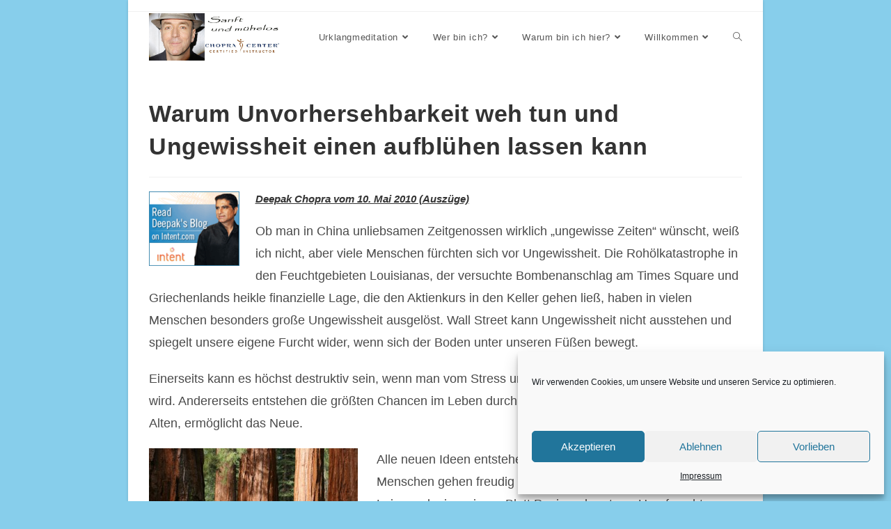

--- FILE ---
content_type: text/html; charset=UTF-8
request_url: https://www.wasmachtdichlebendig.eu/2010/05/28/deepak-chopra-warum-unvorhersehbarkeit-weh-tun-und-ungewissheit-einen-aufbluehen-lassen-kann/
body_size: 16126
content:
<!DOCTYPE html>
<html class="html" lang="de">
<head>
	<meta charset="UTF-8">
	<link rel="profile" href="https://gmpg.org/xfn/11">

	<title>Warum Unvorhersehbarkeit weh tun und Ungewissheit einen aufblühen lassen kann</title>
<meta name='robots' content='max-image-preview:large' />
<meta name="viewport" content="width=device-width, initial-scale=1"><link rel="alternate" type="application/rss+xml" title=" &raquo; Feed" href="https://www.wasmachtdichlebendig.eu/feed/" />
<link rel="alternate" title="oEmbed (JSON)" type="application/json+oembed" href="https://www.wasmachtdichlebendig.eu/wp-json/oembed/1.0/embed?url=https%3A%2F%2Fwww.wasmachtdichlebendig.eu%2F2010%2F05%2F28%2Fdeepak-chopra-warum-unvorhersehbarkeit-weh-tun-und-ungewissheit-einen-aufbluehen-lassen-kann%2F" />
<link rel="alternate" title="oEmbed (XML)" type="text/xml+oembed" href="https://www.wasmachtdichlebendig.eu/wp-json/oembed/1.0/embed?url=https%3A%2F%2Fwww.wasmachtdichlebendig.eu%2F2010%2F05%2F28%2Fdeepak-chopra-warum-unvorhersehbarkeit-weh-tun-und-ungewissheit-einen-aufbluehen-lassen-kann%2F&#038;format=xml" />
<style id='wp-img-auto-sizes-contain-inline-css'>
img:is([sizes=auto i],[sizes^="auto," i]){contain-intrinsic-size:3000px 1500px}
/*# sourceURL=wp-img-auto-sizes-contain-inline-css */
</style>
<style id='wp-emoji-styles-inline-css'>

	img.wp-smiley, img.emoji {
		display: inline !important;
		border: none !important;
		box-shadow: none !important;
		height: 1em !important;
		width: 1em !important;
		margin: 0 0.07em !important;
		vertical-align: -0.1em !important;
		background: none !important;
		padding: 0 !important;
	}
/*# sourceURL=wp-emoji-styles-inline-css */
</style>
<style id='wp-block-library-inline-css'>
:root{--wp-block-synced-color:#7a00df;--wp-block-synced-color--rgb:122,0,223;--wp-bound-block-color:var(--wp-block-synced-color);--wp-editor-canvas-background:#ddd;--wp-admin-theme-color:#007cba;--wp-admin-theme-color--rgb:0,124,186;--wp-admin-theme-color-darker-10:#006ba1;--wp-admin-theme-color-darker-10--rgb:0,107,160.5;--wp-admin-theme-color-darker-20:#005a87;--wp-admin-theme-color-darker-20--rgb:0,90,135;--wp-admin-border-width-focus:2px}@media (min-resolution:192dpi){:root{--wp-admin-border-width-focus:1.5px}}.wp-element-button{cursor:pointer}:root .has-very-light-gray-background-color{background-color:#eee}:root .has-very-dark-gray-background-color{background-color:#313131}:root .has-very-light-gray-color{color:#eee}:root .has-very-dark-gray-color{color:#313131}:root .has-vivid-green-cyan-to-vivid-cyan-blue-gradient-background{background:linear-gradient(135deg,#00d084,#0693e3)}:root .has-purple-crush-gradient-background{background:linear-gradient(135deg,#34e2e4,#4721fb 50%,#ab1dfe)}:root .has-hazy-dawn-gradient-background{background:linear-gradient(135deg,#faaca8,#dad0ec)}:root .has-subdued-olive-gradient-background{background:linear-gradient(135deg,#fafae1,#67a671)}:root .has-atomic-cream-gradient-background{background:linear-gradient(135deg,#fdd79a,#004a59)}:root .has-nightshade-gradient-background{background:linear-gradient(135deg,#330968,#31cdcf)}:root .has-midnight-gradient-background{background:linear-gradient(135deg,#020381,#2874fc)}:root{--wp--preset--font-size--normal:16px;--wp--preset--font-size--huge:42px}.has-regular-font-size{font-size:1em}.has-larger-font-size{font-size:2.625em}.has-normal-font-size{font-size:var(--wp--preset--font-size--normal)}.has-huge-font-size{font-size:var(--wp--preset--font-size--huge)}.has-text-align-center{text-align:center}.has-text-align-left{text-align:left}.has-text-align-right{text-align:right}.has-fit-text{white-space:nowrap!important}#end-resizable-editor-section{display:none}.aligncenter{clear:both}.items-justified-left{justify-content:flex-start}.items-justified-center{justify-content:center}.items-justified-right{justify-content:flex-end}.items-justified-space-between{justify-content:space-between}.screen-reader-text{border:0;clip-path:inset(50%);height:1px;margin:-1px;overflow:hidden;padding:0;position:absolute;width:1px;word-wrap:normal!important}.screen-reader-text:focus{background-color:#ddd;clip-path:none;color:#444;display:block;font-size:1em;height:auto;left:5px;line-height:normal;padding:15px 23px 14px;text-decoration:none;top:5px;width:auto;z-index:100000}html :where(.has-border-color){border-style:solid}html :where([style*=border-top-color]){border-top-style:solid}html :where([style*=border-right-color]){border-right-style:solid}html :where([style*=border-bottom-color]){border-bottom-style:solid}html :where([style*=border-left-color]){border-left-style:solid}html :where([style*=border-width]){border-style:solid}html :where([style*=border-top-width]){border-top-style:solid}html :where([style*=border-right-width]){border-right-style:solid}html :where([style*=border-bottom-width]){border-bottom-style:solid}html :where([style*=border-left-width]){border-left-style:solid}html :where(img[class*=wp-image-]){height:auto;max-width:100%}:where(figure){margin:0 0 1em}html :where(.is-position-sticky){--wp-admin--admin-bar--position-offset:var(--wp-admin--admin-bar--height,0px)}@media screen and (max-width:600px){html :where(.is-position-sticky){--wp-admin--admin-bar--position-offset:0px}}

/*# sourceURL=wp-block-library-inline-css */
</style><style id='global-styles-inline-css'>
:root{--wp--preset--aspect-ratio--square: 1;--wp--preset--aspect-ratio--4-3: 4/3;--wp--preset--aspect-ratio--3-4: 3/4;--wp--preset--aspect-ratio--3-2: 3/2;--wp--preset--aspect-ratio--2-3: 2/3;--wp--preset--aspect-ratio--16-9: 16/9;--wp--preset--aspect-ratio--9-16: 9/16;--wp--preset--color--black: #000000;--wp--preset--color--cyan-bluish-gray: #abb8c3;--wp--preset--color--white: #ffffff;--wp--preset--color--pale-pink: #f78da7;--wp--preset--color--vivid-red: #cf2e2e;--wp--preset--color--luminous-vivid-orange: #ff6900;--wp--preset--color--luminous-vivid-amber: #fcb900;--wp--preset--color--light-green-cyan: #7bdcb5;--wp--preset--color--vivid-green-cyan: #00d084;--wp--preset--color--pale-cyan-blue: #8ed1fc;--wp--preset--color--vivid-cyan-blue: #0693e3;--wp--preset--color--vivid-purple: #9b51e0;--wp--preset--gradient--vivid-cyan-blue-to-vivid-purple: linear-gradient(135deg,rgb(6,147,227) 0%,rgb(155,81,224) 100%);--wp--preset--gradient--light-green-cyan-to-vivid-green-cyan: linear-gradient(135deg,rgb(122,220,180) 0%,rgb(0,208,130) 100%);--wp--preset--gradient--luminous-vivid-amber-to-luminous-vivid-orange: linear-gradient(135deg,rgb(252,185,0) 0%,rgb(255,105,0) 100%);--wp--preset--gradient--luminous-vivid-orange-to-vivid-red: linear-gradient(135deg,rgb(255,105,0) 0%,rgb(207,46,46) 100%);--wp--preset--gradient--very-light-gray-to-cyan-bluish-gray: linear-gradient(135deg,rgb(238,238,238) 0%,rgb(169,184,195) 100%);--wp--preset--gradient--cool-to-warm-spectrum: linear-gradient(135deg,rgb(74,234,220) 0%,rgb(151,120,209) 20%,rgb(207,42,186) 40%,rgb(238,44,130) 60%,rgb(251,105,98) 80%,rgb(254,248,76) 100%);--wp--preset--gradient--blush-light-purple: linear-gradient(135deg,rgb(255,206,236) 0%,rgb(152,150,240) 100%);--wp--preset--gradient--blush-bordeaux: linear-gradient(135deg,rgb(254,205,165) 0%,rgb(254,45,45) 50%,rgb(107,0,62) 100%);--wp--preset--gradient--luminous-dusk: linear-gradient(135deg,rgb(255,203,112) 0%,rgb(199,81,192) 50%,rgb(65,88,208) 100%);--wp--preset--gradient--pale-ocean: linear-gradient(135deg,rgb(255,245,203) 0%,rgb(182,227,212) 50%,rgb(51,167,181) 100%);--wp--preset--gradient--electric-grass: linear-gradient(135deg,rgb(202,248,128) 0%,rgb(113,206,126) 100%);--wp--preset--gradient--midnight: linear-gradient(135deg,rgb(2,3,129) 0%,rgb(40,116,252) 100%);--wp--preset--font-size--small: 13px;--wp--preset--font-size--medium: 20px;--wp--preset--font-size--large: 36px;--wp--preset--font-size--x-large: 42px;--wp--preset--spacing--20: 0.44rem;--wp--preset--spacing--30: 0.67rem;--wp--preset--spacing--40: 1rem;--wp--preset--spacing--50: 1.5rem;--wp--preset--spacing--60: 2.25rem;--wp--preset--spacing--70: 3.38rem;--wp--preset--spacing--80: 5.06rem;--wp--preset--shadow--natural: 6px 6px 9px rgba(0, 0, 0, 0.2);--wp--preset--shadow--deep: 12px 12px 50px rgba(0, 0, 0, 0.4);--wp--preset--shadow--sharp: 6px 6px 0px rgba(0, 0, 0, 0.2);--wp--preset--shadow--outlined: 6px 6px 0px -3px rgb(255, 255, 255), 6px 6px rgb(0, 0, 0);--wp--preset--shadow--crisp: 6px 6px 0px rgb(0, 0, 0);}:where(.is-layout-flex){gap: 0.5em;}:where(.is-layout-grid){gap: 0.5em;}body .is-layout-flex{display: flex;}.is-layout-flex{flex-wrap: wrap;align-items: center;}.is-layout-flex > :is(*, div){margin: 0;}body .is-layout-grid{display: grid;}.is-layout-grid > :is(*, div){margin: 0;}:where(.wp-block-columns.is-layout-flex){gap: 2em;}:where(.wp-block-columns.is-layout-grid){gap: 2em;}:where(.wp-block-post-template.is-layout-flex){gap: 1.25em;}:where(.wp-block-post-template.is-layout-grid){gap: 1.25em;}.has-black-color{color: var(--wp--preset--color--black) !important;}.has-cyan-bluish-gray-color{color: var(--wp--preset--color--cyan-bluish-gray) !important;}.has-white-color{color: var(--wp--preset--color--white) !important;}.has-pale-pink-color{color: var(--wp--preset--color--pale-pink) !important;}.has-vivid-red-color{color: var(--wp--preset--color--vivid-red) !important;}.has-luminous-vivid-orange-color{color: var(--wp--preset--color--luminous-vivid-orange) !important;}.has-luminous-vivid-amber-color{color: var(--wp--preset--color--luminous-vivid-amber) !important;}.has-light-green-cyan-color{color: var(--wp--preset--color--light-green-cyan) !important;}.has-vivid-green-cyan-color{color: var(--wp--preset--color--vivid-green-cyan) !important;}.has-pale-cyan-blue-color{color: var(--wp--preset--color--pale-cyan-blue) !important;}.has-vivid-cyan-blue-color{color: var(--wp--preset--color--vivid-cyan-blue) !important;}.has-vivid-purple-color{color: var(--wp--preset--color--vivid-purple) !important;}.has-black-background-color{background-color: var(--wp--preset--color--black) !important;}.has-cyan-bluish-gray-background-color{background-color: var(--wp--preset--color--cyan-bluish-gray) !important;}.has-white-background-color{background-color: var(--wp--preset--color--white) !important;}.has-pale-pink-background-color{background-color: var(--wp--preset--color--pale-pink) !important;}.has-vivid-red-background-color{background-color: var(--wp--preset--color--vivid-red) !important;}.has-luminous-vivid-orange-background-color{background-color: var(--wp--preset--color--luminous-vivid-orange) !important;}.has-luminous-vivid-amber-background-color{background-color: var(--wp--preset--color--luminous-vivid-amber) !important;}.has-light-green-cyan-background-color{background-color: var(--wp--preset--color--light-green-cyan) !important;}.has-vivid-green-cyan-background-color{background-color: var(--wp--preset--color--vivid-green-cyan) !important;}.has-pale-cyan-blue-background-color{background-color: var(--wp--preset--color--pale-cyan-blue) !important;}.has-vivid-cyan-blue-background-color{background-color: var(--wp--preset--color--vivid-cyan-blue) !important;}.has-vivid-purple-background-color{background-color: var(--wp--preset--color--vivid-purple) !important;}.has-black-border-color{border-color: var(--wp--preset--color--black) !important;}.has-cyan-bluish-gray-border-color{border-color: var(--wp--preset--color--cyan-bluish-gray) !important;}.has-white-border-color{border-color: var(--wp--preset--color--white) !important;}.has-pale-pink-border-color{border-color: var(--wp--preset--color--pale-pink) !important;}.has-vivid-red-border-color{border-color: var(--wp--preset--color--vivid-red) !important;}.has-luminous-vivid-orange-border-color{border-color: var(--wp--preset--color--luminous-vivid-orange) !important;}.has-luminous-vivid-amber-border-color{border-color: var(--wp--preset--color--luminous-vivid-amber) !important;}.has-light-green-cyan-border-color{border-color: var(--wp--preset--color--light-green-cyan) !important;}.has-vivid-green-cyan-border-color{border-color: var(--wp--preset--color--vivid-green-cyan) !important;}.has-pale-cyan-blue-border-color{border-color: var(--wp--preset--color--pale-cyan-blue) !important;}.has-vivid-cyan-blue-border-color{border-color: var(--wp--preset--color--vivid-cyan-blue) !important;}.has-vivid-purple-border-color{border-color: var(--wp--preset--color--vivid-purple) !important;}.has-vivid-cyan-blue-to-vivid-purple-gradient-background{background: var(--wp--preset--gradient--vivid-cyan-blue-to-vivid-purple) !important;}.has-light-green-cyan-to-vivid-green-cyan-gradient-background{background: var(--wp--preset--gradient--light-green-cyan-to-vivid-green-cyan) !important;}.has-luminous-vivid-amber-to-luminous-vivid-orange-gradient-background{background: var(--wp--preset--gradient--luminous-vivid-amber-to-luminous-vivid-orange) !important;}.has-luminous-vivid-orange-to-vivid-red-gradient-background{background: var(--wp--preset--gradient--luminous-vivid-orange-to-vivid-red) !important;}.has-very-light-gray-to-cyan-bluish-gray-gradient-background{background: var(--wp--preset--gradient--very-light-gray-to-cyan-bluish-gray) !important;}.has-cool-to-warm-spectrum-gradient-background{background: var(--wp--preset--gradient--cool-to-warm-spectrum) !important;}.has-blush-light-purple-gradient-background{background: var(--wp--preset--gradient--blush-light-purple) !important;}.has-blush-bordeaux-gradient-background{background: var(--wp--preset--gradient--blush-bordeaux) !important;}.has-luminous-dusk-gradient-background{background: var(--wp--preset--gradient--luminous-dusk) !important;}.has-pale-ocean-gradient-background{background: var(--wp--preset--gradient--pale-ocean) !important;}.has-electric-grass-gradient-background{background: var(--wp--preset--gradient--electric-grass) !important;}.has-midnight-gradient-background{background: var(--wp--preset--gradient--midnight) !important;}.has-small-font-size{font-size: var(--wp--preset--font-size--small) !important;}.has-medium-font-size{font-size: var(--wp--preset--font-size--medium) !important;}.has-large-font-size{font-size: var(--wp--preset--font-size--large) !important;}.has-x-large-font-size{font-size: var(--wp--preset--font-size--x-large) !important;}
/*# sourceURL=global-styles-inline-css */
</style>

<style id='classic-theme-styles-inline-css'>
/*! This file is auto-generated */
.wp-block-button__link{color:#fff;background-color:#32373c;border-radius:9999px;box-shadow:none;text-decoration:none;padding:calc(.667em + 2px) calc(1.333em + 2px);font-size:1.125em}.wp-block-file__button{background:#32373c;color:#fff;text-decoration:none}
/*# sourceURL=/wp-includes/css/classic-themes.min.css */
</style>
<link rel='stylesheet' id='cmplz-general-css' href='https://www.wasmachtdichlebendig.eu/wp-content/plugins/complianz-gdpr/assets/css/cookieblocker.min.css?ver=6.5.5' media='all' />
<link rel='stylesheet' id='font-awesome-css' href='https://www.wasmachtdichlebendig.eu/wp-content/themes/oceanwp/assets/fonts/fontawesome/css/all.min.css?ver=5.15.1' media='all' />
<link rel='stylesheet' id='simple-line-icons-css' href='https://www.wasmachtdichlebendig.eu/wp-content/themes/oceanwp/assets/css/third/simple-line-icons.min.css?ver=2.4.0' media='all' />
<link rel='stylesheet' id='oceanwp-style-css' href='https://www.wasmachtdichlebendig.eu/wp-content/themes/oceanwp/assets/css/style.min.css?ver=3.3.3' media='all' />
<link rel='stylesheet' id='oe-widgets-style-css' href='https://www.wasmachtdichlebendig.eu/wp-content/plugins/ocean-extra/assets/css/widgets.css?ver=6e0728ebb67d668afa587a54f804e703' media='all' />
<script async src="https://www.wasmachtdichlebendig.eu/wp-content/plugins/burst-statistics/helpers/timeme/timeme.min.js?ver=1.5.0.2" id="burst-timeme-js"></script>
<script id="burst-js-extra">
var burst = {"url":"https://www.wasmachtdichlebendig.eu/wp-json/","page_id":"2811","cookie_retention_days":"30","beacon_url":"https://www.wasmachtdichlebendig.eu/burst-statistics-endpoint.php","options":{"beacon_enabled":1,"enable_cookieless_tracking":0,"enable_turbo_mode":0,"do_not_track":0},"goals":[],"goals_script_url":"https://www.wasmachtdichlebendig.eu/wp-content/plugins/burst-statistics//assets/js/build/burst-goals.js"};
//# sourceURL=burst-js-extra
</script>
<script async src="https://www.wasmachtdichlebendig.eu/wp-content/plugins/burst-statistics/assets/js/build/burst.min.js?ver=1.5.0.2" id="burst-js"></script>
<script src="https://www.wasmachtdichlebendig.eu/wp-includes/js/jquery/jquery.min.js?ver=3.7.1" id="jquery-core-js"></script>
<script src="https://www.wasmachtdichlebendig.eu/wp-includes/js/jquery/jquery-migrate.min.js?ver=3.4.1" id="jquery-migrate-js"></script>
<link rel="https://api.w.org/" href="https://www.wasmachtdichlebendig.eu/wp-json/" /><link rel="alternate" title="JSON" type="application/json" href="https://www.wasmachtdichlebendig.eu/wp-json/wp/v2/posts/2811" /><link rel="EditURI" type="application/rsd+xml" title="RSD" href="https://www.wasmachtdichlebendig.eu/xmlrpc.php?rsd" />
<link rel="canonical" href="https://www.wasmachtdichlebendig.eu/2010/05/28/deepak-chopra-warum-unvorhersehbarkeit-weh-tun-und-ungewissheit-einen-aufbluehen-lassen-kann/" />
<style>.cmplz-hidden{display:none!important;}</style><link rel="icon" href="https://www.wasmachtdichlebendig.eu/wp-content/uploads/2022/01/cropped-noun-jester-hat-1501931-12B0FB-1-32x32.png" sizes="32x32" />
<link rel="icon" href="https://www.wasmachtdichlebendig.eu/wp-content/uploads/2022/01/cropped-noun-jester-hat-1501931-12B0FB-1-192x192.png" sizes="192x192" />
<link rel="apple-touch-icon" href="https://www.wasmachtdichlebendig.eu/wp-content/uploads/2022/01/cropped-noun-jester-hat-1501931-12B0FB-1-180x180.png" />
<meta name="msapplication-TileImage" content="https://www.wasmachtdichlebendig.eu/wp-content/uploads/2022/01/cropped-noun-jester-hat-1501931-12B0FB-1-270x270.png" />
<!-- OceanWP CSS -->
<style type="text/css">
/* General CSS */a:hover,a.light:hover,.theme-heading .text::before,.theme-heading .text::after,#top-bar-content >a:hover,#top-bar-social li.oceanwp-email a:hover,#site-navigation-wrap .dropdown-menu >li >a:hover,#site-header.medium-header #medium-searchform button:hover,.oceanwp-mobile-menu-icon a:hover,.blog-entry.post .blog-entry-header .entry-title a:hover,.blog-entry.post .blog-entry-readmore a:hover,.blog-entry.thumbnail-entry .blog-entry-category a,ul.meta li a:hover,.dropcap,.single nav.post-navigation .nav-links .title,body .related-post-title a:hover,body #wp-calendar caption,body .contact-info-widget.default i,body .contact-info-widget.big-icons i,body .custom-links-widget .oceanwp-custom-links li a:hover,body .custom-links-widget .oceanwp-custom-links li a:hover:before,body .posts-thumbnails-widget li a:hover,body .social-widget li.oceanwp-email a:hover,.comment-author .comment-meta .comment-reply-link,#respond #cancel-comment-reply-link:hover,#footer-widgets .footer-box a:hover,#footer-bottom a:hover,#footer-bottom #footer-bottom-menu a:hover,.sidr a:hover,.sidr-class-dropdown-toggle:hover,.sidr-class-menu-item-has-children.active >a,.sidr-class-menu-item-has-children.active >a >.sidr-class-dropdown-toggle,input[type=checkbox]:checked:before{color:}.single nav.post-navigation .nav-links .title .owp-icon use,.blog-entry.post .blog-entry-readmore a:hover .owp-icon use,body .contact-info-widget.default .owp-icon use,body .contact-info-widget.big-icons .owp-icon use{stroke:}input[type="button"],input[type="reset"],input[type="submit"],button[type="submit"],.button,#site-navigation-wrap .dropdown-menu >li.btn >a >span,.thumbnail:hover i,.post-quote-content,.omw-modal .omw-close-modal,body .contact-info-widget.big-icons li:hover i,body div.wpforms-container-full .wpforms-form input[type=submit],body div.wpforms-container-full .wpforms-form button[type=submit],body div.wpforms-container-full .wpforms-form .wpforms-page-button{background-color:}.thumbnail:hover .link-post-svg-icon{background-color:}body .contact-info-widget.big-icons li:hover .owp-icon{background-color:}.widget-title{border-color:}blockquote{border-color:}#searchform-dropdown{border-color:}.dropdown-menu .sub-menu{border-color:}.blog-entry.large-entry .blog-entry-readmore a:hover{border-color:}.oceanwp-newsletter-form-wrap input[type="email"]:focus{border-color:}.social-widget li.oceanwp-email a:hover{border-color:}#respond #cancel-comment-reply-link:hover{border-color:}body .contact-info-widget.big-icons li:hover i{border-color:}#footer-widgets .oceanwp-newsletter-form-wrap input[type="email"]:focus{border-color:}input[type="button"]:hover,input[type="reset"]:hover,input[type="submit"]:hover,button[type="submit"]:hover,input[type="button"]:focus,input[type="reset"]:focus,input[type="submit"]:focus,button[type="submit"]:focus,.button:hover,.button:focus,#site-navigation-wrap .dropdown-menu >li.btn >a:hover >span,.post-quote-author,.omw-modal .omw-close-modal:hover,body div.wpforms-container-full .wpforms-form input[type=submit]:hover,body div.wpforms-container-full .wpforms-form button[type=submit]:hover,body div.wpforms-container-full .wpforms-form .wpforms-page-button:hover{background-color:}table th,table td,hr,.content-area,body.content-left-sidebar #content-wrap .content-area,.content-left-sidebar .content-area,#top-bar-wrap,#site-header,#site-header.top-header #search-toggle,.dropdown-menu ul li,.centered-minimal-page-header,.blog-entry.post,.blog-entry.grid-entry .blog-entry-inner,.blog-entry.thumbnail-entry .blog-entry-bottom,.single-post .entry-title,.single .entry-share-wrap .entry-share,.single .entry-share,.single .entry-share ul li a,.single nav.post-navigation,.single nav.post-navigation .nav-links .nav-previous,#author-bio,#author-bio .author-bio-avatar,#author-bio .author-bio-social li a,#related-posts,#comments,.comment-body,#respond #cancel-comment-reply-link,#blog-entries .type-page,.page-numbers a,.page-numbers span:not(.elementor-screen-only),.page-links span,body #wp-calendar caption,body #wp-calendar th,body #wp-calendar tbody,body .contact-info-widget.default i,body .contact-info-widget.big-icons i,body .posts-thumbnails-widget li,body .tagcloud a{border-color:}body .contact-info-widget.big-icons .owp-icon,body .contact-info-widget.default .owp-icon{border-color:}.boxed-layout #wrap,.boxed-layout .parallax-footer,.boxed-layout .owp-floating-bar{width:912px}.boxed-layout{background-color:#87ceeb}.container{width:754px}/* Blog CSS */@media only screen and (min-width:960px){body.blog.content-both-sidebars .content-area,body.archive.content-both-sidebars .content-area{width:25%}body.blog.content-both-sidebars.scs-style .widget-area.sidebar-secondary,body.blog.content-both-sidebars.ssc-style .widget-area,body.archive.content-both-sidebars.scs-style .widget-area.sidebar-secondary,body.archive.content-both-sidebars.ssc-style .widget-area{left:-25%}}@media only screen and (min-width:960px){body.blog.content-both-sidebars .widget-area,body.archive.content-both-sidebars .widget-area{width:25%}body.blog.content-both-sidebars.scs-style .content-area,body.archive.content-both-sidebars.scs-style .content-area{left:25%}body.blog.content-both-sidebars.ssc-style .content-area,body.archive.content-both-sidebars.ssc-style .content-area{left:50%}}/* Header CSS */#site-logo #site-logo-inner,.oceanwp-social-menu .social-menu-inner,#site-header.full_screen-header .menu-bar-inner,.after-header-content .after-header-content-inner{height:73px}#site-navigation-wrap .dropdown-menu >li >a,.oceanwp-mobile-menu-icon a,.mobile-menu-close,.after-header-content-inner >a{line-height:73px}#site-header.has-header-media .overlay-header-media{background-color:rgba(0,0,0,0.5)}#site-logo #site-logo-inner a img,#site-header.center-header #site-navigation-wrap .middle-site-logo a img{max-width:190px}#site-header #site-logo #site-logo-inner a img,#site-header.center-header #site-navigation-wrap .middle-site-logo a img{max-height:200px}/* Footer Widgets CSS */#footer-widgets{background-color:#87ceeb}#footer-widgets li,#footer-widgets #wp-calendar caption,#footer-widgets #wp-calendar th,#footer-widgets #wp-calendar tbody,#footer-widgets .contact-info-widget i,#footer-widgets .oceanwp-newsletter-form-wrap input[type="email"],#footer-widgets .posts-thumbnails-widget li,#footer-widgets .social-widget li a{border-color:#78ceeb}#footer-widgets .contact-info-widget .owp-icon{border-color:#78ceeb}/* Footer Bottom CSS */#footer-bottom{background-color:#87ceeb}/* Typography CSS */body{font-size:18px}h1{font-size:25px}
</style></head>

<body data-rsssl=1 data-cmplz=1 class="wp-singular post-template-default single single-post postid-2811 single-format-standard wp-custom-logo wp-embed-responsive wp-theme-oceanwp oceanwp-theme dropdown-mobile boxed-layout wrap-boxshadow no-header-border default-breakpoint has-sidebar content-both-sidebars scs-style post-in-category-deepak-chopra post-in-category-freiheit post-in-category-loslassen post-in-category-verwirklichung has-topbar page-header-disabled has-breadcrumbs has-blog-grid" itemscope="itemscope" itemtype="https://schema.org/Article">

	
	
	<div id="outer-wrap" class="site clr">

		<a class="skip-link screen-reader-text" href="#main">Zum Inhalt springen</a>

		
		<div id="wrap" class="clr">

			

<div id="top-bar-wrap" class="clr">

	<div id="top-bar" class="clr container has-no-content">

		
		<div id="top-bar-inner" class="clr">

			

		</div><!-- #top-bar-inner -->

		
	</div><!-- #top-bar -->

</div><!-- #top-bar-wrap -->


			
<header id="site-header" class="minimal-header clr" data-height="73" itemscope="itemscope" itemtype="https://schema.org/WPHeader" role="banner">

	
					
			<div id="site-header-inner" class="clr container">

				
				

<div id="site-logo" class="clr" itemscope itemtype="https://schema.org/Brand" >

	
	<div id="site-logo-inner" class="clr">

		<a href="https://www.wasmachtdichlebendig.eu/" class="custom-logo-link" rel="home"><img width="700" height="250" src="https://www.wasmachtdichlebendig.eu/wp-content/uploads/2022/01/ocean-wp-sanft-chopra-certi.jpg" class="custom-logo" alt="" decoding="async" fetchpriority="high" srcset="https://www.wasmachtdichlebendig.eu/wp-content/uploads/2022/01/ocean-wp-sanft-chopra-certi.jpg 700w, https://www.wasmachtdichlebendig.eu/wp-content/uploads/2022/01/ocean-wp-sanft-chopra-certi-300x107.jpg 300w" sizes="(max-width: 700px) 100vw, 700px" /></a>
	</div><!-- #site-logo-inner -->

	
	
</div><!-- #site-logo -->

			<div id="site-navigation-wrap" class="clr">
			
			
			
			<nav id="site-navigation" class="navigation main-navigation clr" itemscope="itemscope" itemtype="https://schema.org/SiteNavigationElement" role="navigation" >

				<ul id="menu-haupt" class="main-menu dropdown-menu sf-menu"><li id="menu-item-9695" class="menu-item menu-item-type-post_type menu-item-object-page menu-item-home menu-item-has-children dropdown menu-item-9695"><a href="https://www.wasmachtdichlebendig.eu/" class="menu-link"><span class="text-wrap">Urklangmeditation<i class="nav-arrow fa fa-angle-down" aria-hidden="true" role="img"></i></span></a>
<ul class="sub-menu">
	<li id="menu-item-9548" class="menu-item menu-item-type-post_type menu-item-object-page menu-item-has-children dropdown menu-item-9548"><a href="https://www.wasmachtdichlebendig.eu/einfuehrung/deepak-chopra/" class="menu-link"><span class="text-wrap">Deepak Chopra<i class="nav-arrow fa fa-angle-right" aria-hidden="true" role="img"></i></span></a>
	<ul class="sub-menu">
		<li id="menu-item-9549" class="menu-item menu-item-type-post_type menu-item-object-page menu-item-9549"><a href="https://www.wasmachtdichlebendig.eu/einfuehrung/deepak-zur-meditation/" class="menu-link"><span class="text-wrap">Deepak über Urklangmeditation</span></a></li>	</ul>
</li>	<li id="menu-item-9550" class="menu-item menu-item-type-post_type menu-item-object-page menu-item-9550"><a href="https://www.wasmachtdichlebendig.eu/einfuehrung/kursformat/" class="menu-link"><span class="text-wrap">Kursformat</span></a></li>	<li id="menu-item-9677" class="menu-item menu-item-type-post_type menu-item-object-page menu-item-9677"><a href="https://www.wasmachtdichlebendig.eu/einfuehrung/feedback/" class="menu-link"><span class="text-wrap">Klientenfeedback</span></a></li>	<li id="menu-item-9705" class="menu-item menu-item-type-post_type menu-item-object-post menu-item-9705"><a href="https://www.wasmachtdichlebendig.eu/2017/05/08/angst-kummer-und-zorn-mit-bija-mantren-ausgleichen/" class="menu-link"><span class="text-wrap">Angst, Kummer und Zorn mit Bija Mantren ausgleichen (Video)</span></a></li>	<li id="menu-item-9702" class="menu-item menu-item-type-post_type menu-item-object-page menu-item-has-children dropdown menu-item-9702"><a href="https://www.wasmachtdichlebendig.eu/einfuehrung/mantra/" class="menu-link"><span class="text-wrap">Mantra<i class="nav-arrow fa fa-angle-right" aria-hidden="true" role="img"></i></span></a>
	<ul class="sub-menu">
		<li id="menu-item-9512" class="menu-item menu-item-type-post_type menu-item-object-page menu-item-9512"><a href="https://www.wasmachtdichlebendig.eu/einfuehrung/mantra/temperament/" class="menu-link"><span class="text-wrap">Temperament</span></a></li>		<li id="menu-item-9704" class="menu-item menu-item-type-post_type menu-item-object-page menu-item-has-children dropdown menu-item-9704"><a href="https://www.wasmachtdichlebendig.eu/einfuehrung/mantrarezitation/" class="menu-link"><span class="text-wrap">Mantrarezitation<i class="nav-arrow fa fa-angle-right" aria-hidden="true" role="img"></i></span></a>
		<ul class="sub-menu">
			<li id="menu-item-9706" class="menu-item menu-item-type-post_type menu-item-object-post menu-item-9706"><a href="https://www.wasmachtdichlebendig.eu/2018/01/29/gayatri/" class="menu-link"><span class="text-wrap">Gayatri</span></a></li>		</ul>
</li>		<li id="menu-item-9703" class="menu-item menu-item-type-post_type menu-item-object-page menu-item-9703"><a href="https://www.wasmachtdichlebendig.eu/einfuehrung/mantra/laute/" class="menu-link"><span class="text-wrap">Laute</span></a></li>	</ul>
</li></ul>
</li><li id="menu-item-9482" class="menu-item menu-item-type-post_type menu-item-object-page menu-item-has-children dropdown menu-item-9482"><a href="https://www.wasmachtdichlebendig.eu/selbstfindung-2/" class="menu-link"><span class="text-wrap">Wer bin ich?<i class="nav-arrow fa fa-angle-down" aria-hidden="true" role="img"></i></span></a>
<ul class="sub-menu">
	<li id="menu-item-9491" class="menu-item menu-item-type-post_type menu-item-object-page menu-item-9491"><a href="https://www.wasmachtdichlebendig.eu/selbstfindung-2/mbti/" class="menu-link"><span class="text-wrap">Myers-Briggs Typ</span></a></li>	<li id="menu-item-9530" class="menu-item menu-item-type-post_type menu-item-object-page menu-item-has-children dropdown menu-item-9530"><a href="https://www.wasmachtdichlebendig.eu/selbstfindung-2/archetyp/" class="menu-link"><span class="text-wrap">Archetyp<i class="nav-arrow fa fa-angle-right" aria-hidden="true" role="img"></i></span></a>
	<ul class="sub-menu">
		<li id="menu-item-9533" class="menu-item menu-item-type-post_type menu-item-object-page menu-item-9533"><a href="https://www.wasmachtdichlebendig.eu/selbstfindung-2/archetyp/uberlebensarchetypen-kind-opfer-prostituierte-saboteur/" class="menu-link"><span class="text-wrap">Überlebensarchetypen: Kind, Opfer, Prostituierte, Saboteur</span></a></li>		<li id="menu-item-9532" class="menu-item menu-item-type-post_type menu-item-object-page menu-item-9532"><a href="https://www.wasmachtdichlebendig.eu/selbstfindung-2/archetyp/schattenmuster/" class="menu-link"><span class="text-wrap">Schattenmuster</span></a></li>		<li id="menu-item-9531" class="menu-item menu-item-type-post_type menu-item-object-page menu-item-9531"><a href="https://www.wasmachtdichlebendig.eu/selbstfindung-2/archetyp/seelenbild/" class="menu-link"><span class="text-wrap">Seelenbild</span></a></li>		<li id="menu-item-9534" class="menu-item menu-item-type-post_type menu-item-object-page menu-item-9534"><a href="https://www.wasmachtdichlebendig.eu/selbstfindung-2/archetyp/ewiges-maedchen-oder-gepanzerte-amazone/" class="menu-link"><span class="text-wrap">Ewiges Mädchen oder gepanzerte Amazone?</span></a></li>		<li id="menu-item-9535" class="menu-item menu-item-type-post_type menu-item-object-page menu-item-9535"><a href="https://www.wasmachtdichlebendig.eu/selbstfindung-2/archetyp/archetypen-indiens/" class="menu-link"><span class="text-wrap">Archetypen Indiens</span></a></li>		<li id="menu-item-9536" class="menu-item menu-item-type-post_type menu-item-object-page menu-item-9536"><a href="https://www.wasmachtdichlebendig.eu/selbstfindung-2/archetyp/mach-dein-eigenes-tarot/" class="menu-link"><span class="text-wrap">Mach Dein eigenes Tarot</span></a></li>		<li id="menu-item-9537" class="menu-item menu-item-type-post_type menu-item-object-page menu-item-9537"><a href="https://www.wasmachtdichlebendig.eu/selbstfindung-2/archetyp/narr/" class="menu-link"><span class="text-wrap">Narr</span></a></li>	</ul>
</li>	<li id="menu-item-9490" class="menu-item menu-item-type-post_type menu-item-object-page menu-item-9490"><a href="https://www.wasmachtdichlebendig.eu/selbstfindung-2/koerpertyp/" class="menu-link"><span class="text-wrap">Körpertyp</span></a></li>	<li id="menu-item-9516" class="menu-item menu-item-type-post_type menu-item-object-page menu-item-9516"><a href="https://www.wasmachtdichlebendig.eu/selbstfindung/lebensphasen/" class="menu-link"><span class="text-wrap">Entwicklungsstufen?</span></a></li>	<li id="menu-item-9489" class="menu-item menu-item-type-post_type menu-item-object-page menu-item-9489"><a href="https://www.wasmachtdichlebendig.eu/selbstfindung-2/familie/" class="menu-link"><span class="text-wrap">Familie</span></a></li>	<li id="menu-item-9519" class="menu-item menu-item-type-post_type menu-item-object-page menu-item-9519"><a href="https://www.wasmachtdichlebendig.eu/selbstfindung/werte/" class="menu-link"><span class="text-wrap">Werte</span></a></li>	<li id="menu-item-9520" class="menu-item menu-item-type-post_type menu-item-object-page menu-item-9520"><a href="https://www.wasmachtdichlebendig.eu/selbstfindung/kultur/" class="menu-link"><span class="text-wrap">Kultur</span></a></li></ul>
</li><li id="menu-item-9647" class="menu-item menu-item-type-post_type menu-item-object-page menu-item-has-children dropdown menu-item-9647"><a href="https://www.wasmachtdichlebendig.eu/selbstfindung/" class="menu-link"><span class="text-wrap">Warum bin ich hier?<i class="nav-arrow fa fa-angle-down" aria-hidden="true" role="img"></i></span></a>
<ul class="sub-menu">
	<li id="menu-item-9515" class="menu-item menu-item-type-post_type menu-item-object-page menu-item-9515"><a href="https://www.wasmachtdichlebendig.eu/selbstfindung/bestimmung/" class="menu-link"><span class="text-wrap">Bestimmung</span></a></li>	<li id="menu-item-9514" class="menu-item menu-item-type-post_type menu-item-object-page menu-item-9514"><a href="https://www.wasmachtdichlebendig.eu/selbstfindung/staerken/" class="menu-link"><span class="text-wrap">Stärken</span></a></li>	<li id="menu-item-9508" class="menu-item menu-item-type-post_type menu-item-object-page menu-item-has-children dropdown menu-item-9508"><a href="https://www.wasmachtdichlebendig.eu/strong/" class="menu-link"><span class="text-wrap">Passende Berufe<i class="nav-arrow fa fa-angle-right" aria-hidden="true" role="img"></i></span></a>
	<ul class="sub-menu">
		<li id="menu-item-9509" class="menu-item menu-item-type-post_type menu-item-object-page menu-item-9509"><a href="https://www.wasmachtdichlebendig.eu/strong/reifenwechsel/" class="menu-link"><span class="text-wrap">Reifenwechsel</span></a></li>		<li id="menu-item-9511" class="menu-item menu-item-type-post_type menu-item-object-page menu-item-9511"><a href="https://www.wasmachtdichlebendig.eu/strong/lieblingsausflug/" class="menu-link"><span class="text-wrap">Lieblingsausflug</span></a></li>		<li id="menu-item-9510" class="menu-item menu-item-type-post_type menu-item-object-page menu-item-9510"><a href="https://www.wasmachtdichlebendig.eu/strong/interessen/" class="menu-link"><span class="text-wrap">Interessen</span></a></li>		<li id="menu-item-9521" class="menu-item menu-item-type-post_type menu-item-object-page menu-item-9521"><a href="https://www.wasmachtdichlebendig.eu/selbstfindung/berufliche-zufriedenheit-ein-fragebogen/" class="menu-link"><span class="text-wrap">Berufliche Zufriedenheit – Ein Fragebogen</span></a></li>	</ul>
</li>	<li id="menu-item-9648" class="menu-item menu-item-type-post_type menu-item-object-page menu-item-has-children dropdown menu-item-9648"><a href="https://www.wasmachtdichlebendig.eu/rishis/" class="menu-link"><span class="text-wrap">Dharma<i class="nav-arrow fa fa-angle-right" aria-hidden="true" role="img"></i></span></a>
	<ul class="sub-menu">
		<li id="menu-item-9494" class="menu-item menu-item-type-post_type menu-item-object-page menu-item-9494"><a href="https://www.wasmachtdichlebendig.eu/rishis/yogas/" class="menu-link"><span class="text-wrap">Yogas</span></a></li>		<li id="menu-item-9495" class="menu-item menu-item-type-post_type menu-item-object-page menu-item-9495"><a href="https://www.wasmachtdichlebendig.eu/rishis/kaste/" class="menu-link"><span class="text-wrap">Kaste</span></a></li>		<li id="menu-item-9496" class="menu-item menu-item-type-post_type menu-item-object-page menu-item-9496"><a href="https://www.wasmachtdichlebendig.eu/rishis/was-sind-deine-wege-bedeutung-von-yoga/" class="menu-link"><span class="text-wrap">Yogawege</span></a></li>		<li id="menu-item-9497" class="menu-item menu-item-type-post_type menu-item-object-page menu-item-9497"><a href="https://www.wasmachtdichlebendig.eu/rishis/ashram/" class="menu-link"><span class="text-wrap">Ashram</span></a></li>		<li id="menu-item-9493" class="menu-item menu-item-type-post_type menu-item-object-page menu-item-9493"><a href="https://www.wasmachtdichlebendig.eu/rishis/die-6-vedischen-philosophien/" class="menu-link"><span class="text-wrap">Die 6 Vedischen Philosophien</span></a></li>	</ul>
</li>	<li id="menu-item-9517" class="menu-item menu-item-type-post_type menu-item-object-page menu-item-has-children dropdown menu-item-9517"><a href="https://www.wasmachtdichlebendig.eu/selbstfindung/partnerschaftsharmonie-in-der-vedischen-astrologie/" class="menu-link"><span class="text-wrap">Partnerschaft<i class="nav-arrow fa fa-angle-right" aria-hidden="true" role="img"></i></span></a>
	<ul class="sub-menu">
		<li id="menu-item-9518" class="menu-item menu-item-type-post_type menu-item-object-page menu-item-9518"><a href="https://www.wasmachtdichlebendig.eu/selbstfindung/partnerschaftsharmonie-in-der-vedischen-astrologie/beziehungsbereitschaft/" class="menu-link"><span class="text-wrap">Beziehungsbereitschaft</span></a></li>	</ul>
</li></ul>
</li><li id="menu-item-9675" class="menu-item menu-item-type-post_type menu-item-object-page menu-item-has-children dropdown menu-item-9675"><a href="https://www.wasmachtdichlebendig.eu/kontakt/" class="menu-link"><span class="text-wrap">Willkommen<i class="nav-arrow fa fa-angle-down" aria-hidden="true" role="img"></i></span></a>
<ul class="sub-menu">
	<li id="menu-item-9503" class="menu-item menu-item-type-post_type menu-item-object-page menu-item-privacy-policy menu-item-9503"><a href="https://www.wasmachtdichlebendig.eu/impressum/" class="menu-link"><span class="text-wrap">Impressum</span></a></li>	<li id="menu-item-9502" class="menu-item menu-item-type-post_type menu-item-object-page menu-item-9502"><a href="https://www.wasmachtdichlebendig.eu/datenschutz/" class="menu-link"><span class="text-wrap">Datenschutz</span></a></li></ul>
</li><li class="search-toggle-li" ><a href="javascript:void(0)" class="site-search-toggle search-dropdown-toggle" aria-label="Search website"><i class=" icon-magnifier" aria-hidden="true" role="img"></i></a></li></ul>
<div id="searchform-dropdown" class="header-searchform-wrap clr" >
	
<form role="search" method="get" class="searchform" action="https://www.wasmachtdichlebendig.eu/">
	<label for="ocean-search-form-1">
		<span class="screen-reader-text">Search this website</span>
		<input type="search" id="ocean-search-form-1" class="field" autocomplete="off" placeholder="Suche" name="s">
			</label>
	</form>
</div><!-- #searchform-dropdown -->

			</nav><!-- #site-navigation -->

			
			
					</div><!-- #site-navigation-wrap -->
			
		
	
				
	
	<div class="oceanwp-mobile-menu-icon clr mobile-right">

		
		
		
		<a href="#" class="mobile-menu"  aria-label="Mobiles Menü">
							<i class="fa fa-bars" aria-hidden="true"></i>
								<span class="oceanwp-text">Menü</span>
				<span class="oceanwp-close-text">Schließen</span>
						</a>

		
		
		
	</div><!-- #oceanwp-mobile-menu-navbar -->

	

			</div><!-- #site-header-inner -->

			
<div id="mobile-dropdown" class="clr" >

	<nav class="clr" itemscope="itemscope" itemtype="https://schema.org/SiteNavigationElement">

		
	<div id="mobile-nav" class="navigation clr">

		<ul id="menu-haupt-1" class="menu"><li class="menu-item menu-item-type-post_type menu-item-object-page menu-item-home menu-item-has-children menu-item-9695"><a href="https://www.wasmachtdichlebendig.eu/">Urklangmeditation</a>
<ul class="sub-menu">
	<li class="menu-item menu-item-type-post_type menu-item-object-page menu-item-has-children menu-item-9548"><a href="https://www.wasmachtdichlebendig.eu/einfuehrung/deepak-chopra/">Deepak Chopra</a>
	<ul class="sub-menu">
		<li class="menu-item menu-item-type-post_type menu-item-object-page menu-item-9549"><a href="https://www.wasmachtdichlebendig.eu/einfuehrung/deepak-zur-meditation/">Deepak über Urklangmeditation</a></li>
	</ul>
</li>
	<li class="menu-item menu-item-type-post_type menu-item-object-page menu-item-9550"><a href="https://www.wasmachtdichlebendig.eu/einfuehrung/kursformat/">Kursformat</a></li>
	<li class="menu-item menu-item-type-post_type menu-item-object-page menu-item-9677"><a href="https://www.wasmachtdichlebendig.eu/einfuehrung/feedback/">Klientenfeedback</a></li>
	<li class="menu-item menu-item-type-post_type menu-item-object-post menu-item-9705"><a href="https://www.wasmachtdichlebendig.eu/2017/05/08/angst-kummer-und-zorn-mit-bija-mantren-ausgleichen/">Angst, Kummer und Zorn mit Bija Mantren ausgleichen (Video)</a></li>
	<li class="menu-item menu-item-type-post_type menu-item-object-page menu-item-has-children menu-item-9702"><a href="https://www.wasmachtdichlebendig.eu/einfuehrung/mantra/">Mantra</a>
	<ul class="sub-menu">
		<li class="menu-item menu-item-type-post_type menu-item-object-page menu-item-9512"><a href="https://www.wasmachtdichlebendig.eu/einfuehrung/mantra/temperament/">Temperament</a></li>
		<li class="menu-item menu-item-type-post_type menu-item-object-page menu-item-has-children menu-item-9704"><a href="https://www.wasmachtdichlebendig.eu/einfuehrung/mantrarezitation/">Mantrarezitation</a>
		<ul class="sub-menu">
			<li class="menu-item menu-item-type-post_type menu-item-object-post menu-item-9706"><a href="https://www.wasmachtdichlebendig.eu/2018/01/29/gayatri/">Gayatri</a></li>
		</ul>
</li>
		<li class="menu-item menu-item-type-post_type menu-item-object-page menu-item-9703"><a href="https://www.wasmachtdichlebendig.eu/einfuehrung/mantra/laute/">Laute</a></li>
	</ul>
</li>
</ul>
</li>
<li class="menu-item menu-item-type-post_type menu-item-object-page menu-item-has-children menu-item-9482"><a href="https://www.wasmachtdichlebendig.eu/selbstfindung-2/">Wer bin ich?</a>
<ul class="sub-menu">
	<li class="menu-item menu-item-type-post_type menu-item-object-page menu-item-9491"><a href="https://www.wasmachtdichlebendig.eu/selbstfindung-2/mbti/">Myers-Briggs Typ</a></li>
	<li class="menu-item menu-item-type-post_type menu-item-object-page menu-item-has-children menu-item-9530"><a href="https://www.wasmachtdichlebendig.eu/selbstfindung-2/archetyp/">Archetyp</a>
	<ul class="sub-menu">
		<li class="menu-item menu-item-type-post_type menu-item-object-page menu-item-9533"><a href="https://www.wasmachtdichlebendig.eu/selbstfindung-2/archetyp/uberlebensarchetypen-kind-opfer-prostituierte-saboteur/">Überlebensarchetypen: Kind, Opfer, Prostituierte, Saboteur</a></li>
		<li class="menu-item menu-item-type-post_type menu-item-object-page menu-item-9532"><a href="https://www.wasmachtdichlebendig.eu/selbstfindung-2/archetyp/schattenmuster/">Schattenmuster</a></li>
		<li class="menu-item menu-item-type-post_type menu-item-object-page menu-item-9531"><a href="https://www.wasmachtdichlebendig.eu/selbstfindung-2/archetyp/seelenbild/">Seelenbild</a></li>
		<li class="menu-item menu-item-type-post_type menu-item-object-page menu-item-9534"><a href="https://www.wasmachtdichlebendig.eu/selbstfindung-2/archetyp/ewiges-maedchen-oder-gepanzerte-amazone/">Ewiges Mädchen oder gepanzerte Amazone?</a></li>
		<li class="menu-item menu-item-type-post_type menu-item-object-page menu-item-9535"><a href="https://www.wasmachtdichlebendig.eu/selbstfindung-2/archetyp/archetypen-indiens/">Archetypen Indiens</a></li>
		<li class="menu-item menu-item-type-post_type menu-item-object-page menu-item-9536"><a href="https://www.wasmachtdichlebendig.eu/selbstfindung-2/archetyp/mach-dein-eigenes-tarot/">Mach Dein eigenes Tarot</a></li>
		<li class="menu-item menu-item-type-post_type menu-item-object-page menu-item-9537"><a href="https://www.wasmachtdichlebendig.eu/selbstfindung-2/archetyp/narr/">Narr</a></li>
	</ul>
</li>
	<li class="menu-item menu-item-type-post_type menu-item-object-page menu-item-9490"><a href="https://www.wasmachtdichlebendig.eu/selbstfindung-2/koerpertyp/">Körpertyp</a></li>
	<li class="menu-item menu-item-type-post_type menu-item-object-page menu-item-9516"><a href="https://www.wasmachtdichlebendig.eu/selbstfindung/lebensphasen/">Entwicklungsstufen?</a></li>
	<li class="menu-item menu-item-type-post_type menu-item-object-page menu-item-9489"><a href="https://www.wasmachtdichlebendig.eu/selbstfindung-2/familie/">Familie</a></li>
	<li class="menu-item menu-item-type-post_type menu-item-object-page menu-item-9519"><a href="https://www.wasmachtdichlebendig.eu/selbstfindung/werte/">Werte</a></li>
	<li class="menu-item menu-item-type-post_type menu-item-object-page menu-item-9520"><a href="https://www.wasmachtdichlebendig.eu/selbstfindung/kultur/">Kultur</a></li>
</ul>
</li>
<li class="menu-item menu-item-type-post_type menu-item-object-page menu-item-has-children menu-item-9647"><a href="https://www.wasmachtdichlebendig.eu/selbstfindung/">Warum bin ich hier?</a>
<ul class="sub-menu">
	<li class="menu-item menu-item-type-post_type menu-item-object-page menu-item-9515"><a href="https://www.wasmachtdichlebendig.eu/selbstfindung/bestimmung/">Bestimmung</a></li>
	<li class="menu-item menu-item-type-post_type menu-item-object-page menu-item-9514"><a href="https://www.wasmachtdichlebendig.eu/selbstfindung/staerken/">Stärken</a></li>
	<li class="menu-item menu-item-type-post_type menu-item-object-page menu-item-has-children menu-item-9508"><a href="https://www.wasmachtdichlebendig.eu/strong/">Passende Berufe</a>
	<ul class="sub-menu">
		<li class="menu-item menu-item-type-post_type menu-item-object-page menu-item-9509"><a href="https://www.wasmachtdichlebendig.eu/strong/reifenwechsel/">Reifenwechsel</a></li>
		<li class="menu-item menu-item-type-post_type menu-item-object-page menu-item-9511"><a href="https://www.wasmachtdichlebendig.eu/strong/lieblingsausflug/">Lieblingsausflug</a></li>
		<li class="menu-item menu-item-type-post_type menu-item-object-page menu-item-9510"><a href="https://www.wasmachtdichlebendig.eu/strong/interessen/">Interessen</a></li>
		<li class="menu-item menu-item-type-post_type menu-item-object-page menu-item-9521"><a href="https://www.wasmachtdichlebendig.eu/selbstfindung/berufliche-zufriedenheit-ein-fragebogen/">Berufliche Zufriedenheit – Ein Fragebogen</a></li>
	</ul>
</li>
	<li class="menu-item menu-item-type-post_type menu-item-object-page menu-item-has-children menu-item-9648"><a href="https://www.wasmachtdichlebendig.eu/rishis/">Dharma</a>
	<ul class="sub-menu">
		<li class="menu-item menu-item-type-post_type menu-item-object-page menu-item-9494"><a href="https://www.wasmachtdichlebendig.eu/rishis/yogas/">Yogas</a></li>
		<li class="menu-item menu-item-type-post_type menu-item-object-page menu-item-9495"><a href="https://www.wasmachtdichlebendig.eu/rishis/kaste/">Kaste</a></li>
		<li class="menu-item menu-item-type-post_type menu-item-object-page menu-item-9496"><a href="https://www.wasmachtdichlebendig.eu/rishis/was-sind-deine-wege-bedeutung-von-yoga/">Yogawege</a></li>
		<li class="menu-item menu-item-type-post_type menu-item-object-page menu-item-9497"><a href="https://www.wasmachtdichlebendig.eu/rishis/ashram/">Ashram</a></li>
		<li class="menu-item menu-item-type-post_type menu-item-object-page menu-item-9493"><a href="https://www.wasmachtdichlebendig.eu/rishis/die-6-vedischen-philosophien/">Die 6 Vedischen Philosophien</a></li>
	</ul>
</li>
	<li class="menu-item menu-item-type-post_type menu-item-object-page menu-item-has-children menu-item-9517"><a href="https://www.wasmachtdichlebendig.eu/selbstfindung/partnerschaftsharmonie-in-der-vedischen-astrologie/">Partnerschaft</a>
	<ul class="sub-menu">
		<li class="menu-item menu-item-type-post_type menu-item-object-page menu-item-9518"><a href="https://www.wasmachtdichlebendig.eu/selbstfindung/partnerschaftsharmonie-in-der-vedischen-astrologie/beziehungsbereitschaft/">Beziehungsbereitschaft</a></li>
	</ul>
</li>
</ul>
</li>
<li class="menu-item menu-item-type-post_type menu-item-object-page menu-item-has-children menu-item-9675"><a href="https://www.wasmachtdichlebendig.eu/kontakt/">Willkommen</a>
<ul class="sub-menu">
	<li class="menu-item menu-item-type-post_type menu-item-object-page menu-item-privacy-policy menu-item-9503"><a rel="privacy-policy" href="https://www.wasmachtdichlebendig.eu/impressum/">Impressum</a></li>
	<li class="menu-item menu-item-type-post_type menu-item-object-page menu-item-9502"><a href="https://www.wasmachtdichlebendig.eu/datenschutz/">Datenschutz</a></li>
</ul>
</li>
</ul>
	</div>


<div id="mobile-menu-search" class="clr">
	<form aria-label="Search this website" method="get" action="https://www.wasmachtdichlebendig.eu/" class="mobile-searchform" role="search">
		<input aria-label="Insert search query" value="" class="field" id="ocean-mobile-search-2" type="search" name="s" autocomplete="off" placeholder="Suche" />
		<button aria-label="Suche abschicken" type="submit" class="searchform-submit">
			<i class=" icon-magnifier" aria-hidden="true" role="img"></i>		</button>
					</form>
</div><!-- .mobile-menu-search -->

	</nav>

</div>

			
			
		
		
</header><!-- #site-header -->


			
			<main id="main" class="site-main clr"  role="main">

				
	
	<div id="content-wrap" class="container clr">

		
		<div id="primary" class="content-area clr">

			
			<div id="content" class="site-content clr">

				
				
<article id="post-2811">

	

<header class="entry-header clr">
	<h2 class="single-post-title entry-title" itemprop="headline">Warum Unvorhersehbarkeit weh tun und Ungewissheit einen aufblühen lassen kann</h2><!-- .single-post-title -->
</header><!-- .entry-header -->



<div class="entry-content clr" itemprop="text">
	<p><strong> </strong></p>
<h5><a href="http://www.intent.com/blogs"><img decoding="async" class="alignleft size-full wp-image-2813" title="intent-com" src="https://www.wasmachtdichlebendig.eu/wp-content/uploads/2010/05/intent-com.png" alt="" width="130" height="106" /></a><a href="http://www.intent.com/deepakchopra/blog/why-unpredictability-hurts-uncertainty-thrives" target="_blank"><strong> </strong><em>Deepak Chopra vom 10. Mai 2010 (Auszüge)</em></a></h5>
<p>Ob man in China unliebsamen Zeitgenossen wirklich „ungewisse Zeiten“ wünscht, weiß ich nicht, aber viele Menschen fürchten sich vor Ungewissheit. Die Rohölkatastrophe in den Feuchtgebieten Louisianas, der versuchte Bombenanschlag am Times Square und Griechenlands heikle finanzielle Lage, die den Aktienkurs in den Keller gehen ließ, haben in vielen Menschen besonders große Ungewissheit ausgelöst. <span id="more-2811"></span>Wall Street kann Ungewissheit nicht ausstehen und spiegelt unsere eigene Furcht wider, wenn sich der Boden unter unseren Füßen bewegt.</p>
<p>Einerseits kann es höchst destruktiv sein, wenn man vom Stress unvorhersehbarer Umstände geplagt wird. Andererseits entstehen die größten Chancen im Leben durch Ungewissheit. Die Zerstörung des Alten, ermöglicht das Neue.</p>
<p><a href="https://www.wasmachtdichlebendig.eu/wp-content/uploads/2010/05/Waldruhe2.jpg"><img decoding="async" class="alignleft size-medium wp-image-2825" title="Waldruhe2" src="https://www.wasmachtdichlebendig.eu/wp-content/uploads/2010/05/Waldruhe2-300x200.jpg" alt="" width="300" height="200" srcset="https://www.wasmachtdichlebendig.eu/wp-content/uploads/2010/05/Waldruhe2-300x200.jpg 300w, https://www.wasmachtdichlebendig.eu/wp-content/uploads/2010/05/Waldruhe2.jpg 500w" sizes="(max-width: 300px) 100vw, 300px" /></a>Alle neuen Ideen entstehen im Ungewissen. Die kreativsten Menschen gehen freudig auf das Ungewisse zu: sei es eine leere Leinwand, ein weisses Blatt Papier oder etwas Unerforschtes.  Bekanntes, Konventionen und Antworten aus zweiter Hand langweilen diese Menschen. Wenn das Leben vorhersehbar wäre, würde alle Kreativität verschwinden. Es gäbe keine Geniestreiche oder Quantensprünge. Jeden Tag dasselbe Mittagsmenü  immer im selben Restaurant zu bestellen, passt nur zu einer Minderheit und fühlt sich für die meisten Menschen grau und eintönig an.</p>
<p>Es gibt keinen Ort der Begegnung zwischen diesen beiden Seiten der Ungewissheit. Wenn Ihr Vorgesetzter unerwartet zu Wutanfällen neigt, wird das Ihre kreative Ader kaum beleben. Sie werden sich stattdessen eher zurückziehen und versuchen, den Stress nicht an sich heranzulassen. Im Schneckenhaus zu bleiben ist in so einer Situation verständlich. Aublühen können wir in der Ungewissheit, wenn wir ihr den Stress nehmen.</p>
<p>Ungewissheit spürt man viel mehr im Inneren als im Äusseren. Keiner von uns wird heutzutage willkürlich Elektroschocks ausgesetzt.  Ungewissheit ist hausgemacht.  Um Ungewissheit annehmen zu können ist es wichtig, sie positiv und nicht negativ zu sehen.</p>
<p>Die folgenden Glaubenssätze sind hierbei hilfreich und darüberhinaus wahr:</p>
<p>Die Natur beseitigt Altes und macht Platz für Neues.</p>
<p>Was wie Zerstörung aussieht, ist die Vorbereitung der Schöpfung.</p>
<p>Willkürliche Ereignisse sind die Zwischenstation zwischen einer Form und der anderen.</p>
<p>Unser Leben entfaltet sich zu bedeutungsvollen Formen.</p>
<p>Wahrnehmung ist eine Entscheidung. Wir haben die Wahl, ob wir eine Situation als chaotisch oder kreativ ansehen wollen.</p>
<p>Angst vor Unbekanntem ist nicht angeboren. Sie kommt von alten Mustern und kann überwunden werden.</p>
<p>Ohne Ungewissheit können wir unsere grössten Ziele nicht erreichen. Meine Risiken oder Ängste sind auch meine Chance.  Bei genauerer Betrachtung stellen wir fest, dass es realistischer ist, in einer Situation die Chancen zu sehen, als die Risiken. Die Natur riskiert nichts, wenn sie neue Arten, Moleküle oder Galaxien erschafft. Sie bedient sich der Wiege der Schöpfung und lebt uns eine kreative Einstellung vor .</p>
<p>Herzlichst,</p>
<p>Deepak</p>
<p>© Copyright 2010 Deepak Chopra  intent.com.  Aus dem Amerikanischen    angepasst von  Joachim Schneider</p>

</div><!-- .entry -->





	<section id="related-posts" class="clr">

		<h3 class="theme-heading related-posts-title">
			<span class="text">Das könnte dir auch gefallen</span>
		</h3>

		<div class="oceanwp-row clr">

			
			
				
				<article class="related-post clr col span_1_of_3 col-1 post-4201 post type-post status-publish format-standard hentry category-bewusstsein category-deepak-chopra category-gluck category-wunscherfullung tag-gluck tag-positive-psychologie-deepak-chopra-unglucklich-sein entry">

					
					<h3 class="related-post-title">
						<a href="https://www.wasmachtdichlebendig.eu/2010/12/21/warum-du-nicht-gluecklich-sein-willst-deepak-chopra/" rel="bookmark">Warum du nicht glücklich sein willst</a>
					</h3><!-- .related-post-title -->

								
						<time class="published" datetime="2010-12-21T13:27:29+00:00"><i class=" icon-clock" aria-hidden="true" role="img"></i>21. Dezember 2010</time>
						
					
				</article><!-- .related-post -->

				
			
				
				<article class="related-post clr col span_1_of_3 col-2 post-4869 post type-post status-publish format-standard hentry category-bewusstsein category-deepak-chopra category-freiheit category-fulle category-gluck tag-geschlechtsunterschiede tag-spirituelle-beziehungen tag-zwischenmenschliche-beziehungen entry">

					
					<h3 class="related-post-title">
						<a href="https://www.wasmachtdichlebendig.eu/2011/07/14/wie-maenner-weise-mit-frauen-umgehen-koennen-deepak-chopra/" rel="bookmark">Wie Männer weise mit Frauen umgehen können</a>
					</h3><!-- .related-post-title -->

								
						<time class="published" datetime="2011-07-14T12:59:09+00:00"><i class=" icon-clock" aria-hidden="true" role="img"></i>14. Juli 2011</time>
						
					
				</article><!-- .related-post -->

				
			
				
				<article class="related-post clr col span_1_of_3 col-3 post-8724 post type-post status-publish format-standard hentry category-deepak-chopra category-gluck category-allgemein category-wohlbefinden category-wunscherfullung entry">

					
					<h3 class="related-post-title">
						<a href="https://www.wasmachtdichlebendig.eu/2016/09/20/ein-schoenheitsgeheimnis-fur-jedermann-deepak-chopra/" rel="bookmark">Ein Schönheitsgeheimnis für Jedermann</a>
					</h3><!-- .related-post-title -->

								
						<time class="published" datetime="2016-09-20T12:36:27+00:00"><i class=" icon-clock" aria-hidden="true" role="img"></i>20. September 2016</time>
						
					
				</article><!-- .related-post -->

				
			
		</div><!-- .oceanwp-row -->

	</section><!-- .related-posts -->




</article>

				
			</div><!-- #content -->

			
		</div><!-- #primary -->

		

<aside id="left-sidebar" class="sidebar-container widget-area sidebar-secondary" itemscope="itemscope" itemtype="https://schema.org/WPSideBar" role="complementary" aria-label="Sekundäre Seitenleiste">

	
	<div id="left-sidebar-inner" class="clr">

		
	</div><!-- #sidebar-inner -->

	
</aside><!-- #sidebar -->



<aside id="right-sidebar" class="sidebar-container widget-area sidebar-primary" itemscope="itemscope" itemtype="https://schema.org/WPSideBar" role="complementary" aria-label="Primäre Seitenleiste">

	
	<div id="right-sidebar-inner" class="clr">

		
	</div><!-- #sidebar-inner -->

	
</aside><!-- #right-sidebar -->


	</div><!-- #content-wrap -->

	

	</main><!-- #main -->

	
	
	
		
<footer id="footer" class="site-footer" itemscope="itemscope" itemtype="https://schema.org/WPFooter" role="contentinfo">

	
	<div id="footer-inner" class="clr">

		

<div id="footer-widgets" class="oceanwp-row clr">

	
	<div class="footer-widgets-inner">

					<div class="footer-box span_1_of_4 col col-1">
							</div><!-- .footer-one-box -->

							<div class="footer-box span_1_of_4 col col-2">
									</div><!-- .footer-one-box -->
				
							<div class="footer-box span_1_of_4 col col-3 ">
									</div><!-- .footer-one-box -->
				
							<div class="footer-box span_1_of_4 col col-4">
									</div><!-- .footer-box -->
				
			
	</div><!-- .container -->

	
</div><!-- #footer-widgets -->



<div id="footer-bottom" class="clr no-footer-nav">

	
	<div id="footer-bottom-inner" class="container clr">

		
		
			<div id="copyright" class="clr" role="contentinfo">
				Copyright - OceanWP Theme by OceanWP			</div><!-- #copyright -->

			
	</div><!-- #footer-bottom-inner -->

	
</div><!-- #footer-bottom -->


	</div><!-- #footer-inner -->

	
</footer><!-- #footer -->

	
	
</div><!-- #wrap -->


</div><!-- #outer-wrap -->



<a aria-label="Zum Seitenanfang scrollen" href="#" id="scroll-top" class="scroll-top-right"><i class=" fa fa-angle-up" aria-hidden="true" role="img"></i></a>




<script type="speculationrules">
{"prefetch":[{"source":"document","where":{"and":[{"href_matches":"/*"},{"not":{"href_matches":["/wp-*.php","/wp-admin/*","/wp-content/uploads/*","/wp-content/*","/wp-content/plugins/*","/wp-content/themes/oceanwp/*","/*\\?(.+)"]}},{"not":{"selector_matches":"a[rel~=\"nofollow\"]"}},{"not":{"selector_matches":".no-prefetch, .no-prefetch a"}}]},"eagerness":"conservative"}]}
</script>

<!-- Consent Management powered by Complianz | GDPR/CCPA Cookie Consent https://wordpress.org/plugins/complianz-gdpr -->
<div id="cmplz-cookiebanner-container"><div class="cmplz-cookiebanner cmplz-hidden banner-1 optin cmplz-bottom-right cmplz-categories-type-view-preferences" aria-modal="true" data-nosnippet="true" role="dialog" aria-live="polite" aria-labelledby="cmplz-header-1-optin" aria-describedby="cmplz-message-1-optin">
	<div class="cmplz-header">
		<div class="cmplz-logo"></div>
		<div class="cmplz-title" id="cmplz-header-1-optin">Cookie-Zustimmung verwalten</div>
		<div class="cmplz-close" tabindex="0" role="button" aria-label="close-dialog">
			<svg aria-hidden="true" focusable="false" data-prefix="fas" data-icon="times" class="svg-inline--fa fa-times fa-w-11" role="img" xmlns="http://www.w3.org/2000/svg" viewBox="0 0 352 512"><path fill="currentColor" d="M242.72 256l100.07-100.07c12.28-12.28 12.28-32.19 0-44.48l-22.24-22.24c-12.28-12.28-32.19-12.28-44.48 0L176 189.28 75.93 89.21c-12.28-12.28-32.19-12.28-44.48 0L9.21 111.45c-12.28 12.28-12.28 32.19 0 44.48L109.28 256 9.21 356.07c-12.28 12.28-12.28 32.19 0 44.48l22.24 22.24c12.28 12.28 32.2 12.28 44.48 0L176 322.72l100.07 100.07c12.28 12.28 32.2 12.28 44.48 0l22.24-22.24c12.28-12.28 12.28-32.19 0-44.48L242.72 256z"></path></svg>
		</div>
	</div>

	<div class="cmplz-divider cmplz-divider-header"></div>
	<div class="cmplz-body">
		<div class="cmplz-message" id="cmplz-message-1-optin">Wir verwenden Cookies, um unsere Website und unseren Service zu optimieren.<br />
<br />
&nbsp;</div>
		<!-- categories start -->
		<div class="cmplz-categories">
			<details class="cmplz-category cmplz-functional" >
				<summary>
						<span class="cmplz-category-header">
							<span class="cmplz-category-title">Funktional</span>
							<span class='cmplz-always-active'>
								<span class="cmplz-banner-checkbox">
									<input type="checkbox"
										   id="cmplz-functional-optin"
										   data-category="cmplz_functional"
										   class="cmplz-consent-checkbox cmplz-functional"
										   size="40"
										   value="1"/>
									<label class="cmplz-label" for="cmplz-functional-optin" tabindex="0"><span class="screen-reader-text">Funktional</span></label>
								</span>
								Immer aktiv							</span>
							<span class="cmplz-icon cmplz-open">
								<svg xmlns="http://www.w3.org/2000/svg" viewBox="0 0 448 512"  height="18" ><path d="M224 416c-8.188 0-16.38-3.125-22.62-9.375l-192-192c-12.5-12.5-12.5-32.75 0-45.25s32.75-12.5 45.25 0L224 338.8l169.4-169.4c12.5-12.5 32.75-12.5 45.25 0s12.5 32.75 0 45.25l-192 192C240.4 412.9 232.2 416 224 416z"/></svg>
							</span>
						</span>
				</summary>
				<div class="cmplz-description">
					<span class="cmplz-description-functional">Die technische Speicherung oder der Zugang ist unbedingt erforderlich für den rechtmäßigen Zweck, die Nutzung eines bestimmten Dienstes zu ermöglichen, der vom Teilnehmer oder Nutzer ausdrücklich gewünscht wird, oder für den alleinigen Zweck, die Übertragung einer Nachricht über ein elektronisches Kommunikationsnetz durchzuführen.</span>
				</div>
			</details>

			<details class="cmplz-category cmplz-preferences" >
				<summary>
						<span class="cmplz-category-header">
							<span class="cmplz-category-title">Vorlieben</span>
							<span class="cmplz-banner-checkbox">
								<input type="checkbox"
									   id="cmplz-preferences-optin"
									   data-category="cmplz_preferences"
									   class="cmplz-consent-checkbox cmplz-preferences"
									   size="40"
									   value="1"/>
								<label class="cmplz-label" for="cmplz-preferences-optin" tabindex="0"><span class="screen-reader-text">Vorlieben</span></label>
							</span>
							<span class="cmplz-icon cmplz-open">
								<svg xmlns="http://www.w3.org/2000/svg" viewBox="0 0 448 512"  height="18" ><path d="M224 416c-8.188 0-16.38-3.125-22.62-9.375l-192-192c-12.5-12.5-12.5-32.75 0-45.25s32.75-12.5 45.25 0L224 338.8l169.4-169.4c12.5-12.5 32.75-12.5 45.25 0s12.5 32.75 0 45.25l-192 192C240.4 412.9 232.2 416 224 416z"/></svg>
							</span>
						</span>
				</summary>
				<div class="cmplz-description">
					<span class="cmplz-description-preferences">Die technische Speicherung oder der Zugriff ist für den rechtmäßigen Zweck der Speicherung von Präferenzen erforderlich, die nicht vom Abonnenten oder Benutzer angefordert wurden.</span>
				</div>
			</details>

			<details class="cmplz-category cmplz-statistics" >
				<summary>
						<span class="cmplz-category-header">
							<span class="cmplz-category-title">Statistiken</span>
							<span class="cmplz-banner-checkbox">
								<input type="checkbox"
									   id="cmplz-statistics-optin"
									   data-category="cmplz_statistics"
									   class="cmplz-consent-checkbox cmplz-statistics"
									   size="40"
									   value="1"/>
								<label class="cmplz-label" for="cmplz-statistics-optin" tabindex="0"><span class="screen-reader-text">Statistiken</span></label>
							</span>
							<span class="cmplz-icon cmplz-open">
								<svg xmlns="http://www.w3.org/2000/svg" viewBox="0 0 448 512"  height="18" ><path d="M224 416c-8.188 0-16.38-3.125-22.62-9.375l-192-192c-12.5-12.5-12.5-32.75 0-45.25s32.75-12.5 45.25 0L224 338.8l169.4-169.4c12.5-12.5 32.75-12.5 45.25 0s12.5 32.75 0 45.25l-192 192C240.4 412.9 232.2 416 224 416z"/></svg>
							</span>
						</span>
				</summary>
				<div class="cmplz-description">
					<span class="cmplz-description-statistics">Die technische Speicherung oder der Zugriff, der ausschließlich zu statistischen Zwecken erfolgt.</span>
					<span class="cmplz-description-statistics-anonymous">Die technische Speicherung oder der Zugriff, der ausschließlich zu anonymen statistischen Zwecken verwendet wird. Ohne eine Vorladung, die freiwillige Zustimmung deines Internetdienstanbieters oder zusätzliche Aufzeichnungen von Dritten können die zu diesem Zweck gespeicherten oder abgerufenen Informationen allein in der Regel nicht dazu verwendet werden, dich zu identifizieren.</span>
				</div>
			</details>
			<details class="cmplz-category cmplz-marketing" >
				<summary>
						<span class="cmplz-category-header">
							<span class="cmplz-category-title">Marketing</span>
							<span class="cmplz-banner-checkbox">
								<input type="checkbox"
									   id="cmplz-marketing-optin"
									   data-category="cmplz_marketing"
									   class="cmplz-consent-checkbox cmplz-marketing"
									   size="40"
									   value="1"/>
								<label class="cmplz-label" for="cmplz-marketing-optin" tabindex="0"><span class="screen-reader-text">Marketing</span></label>
							</span>
							<span class="cmplz-icon cmplz-open">
								<svg xmlns="http://www.w3.org/2000/svg" viewBox="0 0 448 512"  height="18" ><path d="M224 416c-8.188 0-16.38-3.125-22.62-9.375l-192-192c-12.5-12.5-12.5-32.75 0-45.25s32.75-12.5 45.25 0L224 338.8l169.4-169.4c12.5-12.5 32.75-12.5 45.25 0s12.5 32.75 0 45.25l-192 192C240.4 412.9 232.2 416 224 416z"/></svg>
							</span>
						</span>
				</summary>
				<div class="cmplz-description">
					<span class="cmplz-description-marketing">Die technische Speicherung oder der Zugriff ist erforderlich, um Nutzerprofile zu erstellen, um Werbung zu versenden oder um den Nutzer auf einer Website oder über mehrere Websites hinweg zu ähnlichen Marketingzwecken zu verfolgen.</span>
				</div>
			</details>
		</div><!-- categories end -->
			</div>

	<div class="cmplz-links cmplz-information">
		<a class="cmplz-link cmplz-manage-options cookie-statement" href="#" data-relative_url="#cmplz-manage-consent-container">Optionen verwalten</a>
		<a class="cmplz-link cmplz-manage-third-parties cookie-statement" href="#" data-relative_url="#cmplz-cookies-overview">Dienste verwalten</a>
		<a class="cmplz-link cmplz-manage-vendors tcf cookie-statement" href="#" data-relative_url="#cmplz-tcf-wrapper">Manage {vendor_count} vendors</a>
		<a class="cmplz-link cmplz-external cmplz-read-more-purposes tcf" target="_blank" rel="noopener noreferrer nofollow" href="https://cookiedatabase.org/tcf/purposes/">Lese mehr über diese Zwecke</a>
			</div>

	<div class="cmplz-divider cmplz-footer"></div>

	<div class="cmplz-buttons">
		<button class="cmplz-btn cmplz-accept">Akzeptieren</button>
		<button class="cmplz-btn cmplz-deny">Ablehnen</button>
		<button class="cmplz-btn cmplz-view-preferences">Vorlieben</button>
		<button class="cmplz-btn cmplz-save-preferences">Einstellungen speichern</button>
		<a class="cmplz-btn cmplz-manage-options tcf cookie-statement" href="#" data-relative_url="#cmplz-manage-consent-container">Vorlieben</a>
			</div>

	<div class="cmplz-links cmplz-documents">
		<a class="cmplz-link cookie-statement" href="#" data-relative_url="">{title}</a>
		<a class="cmplz-link privacy-statement" href="#" data-relative_url="">{title}</a>
		<a class="cmplz-link impressum" href="#" data-relative_url="">{title}</a>
			</div>

</div>
</div>
					<div id="cmplz-manage-consent" data-nosnippet="true"><button class="cmplz-btn cmplz-hidden cmplz-manage-consent manage-consent-1">Zustimmung verwalten</button>

</div><script src="https://www.wasmachtdichlebendig.eu/wp-includes/js/imagesloaded.min.js?ver=5.0.0" id="imagesloaded-js"></script>
<script id="oceanwp-main-js-extra">
var oceanwpLocalize = {"nonce":"e1eb946694","isRTL":"","menuSearchStyle":"drop_down","mobileMenuSearchStyle":"disabled","sidrSource":null,"sidrDisplace":"1","sidrSide":"left","sidrDropdownTarget":"link","verticalHeaderTarget":"link","customSelects":".woocommerce-ordering .orderby, #dropdown_product_cat, .widget_categories select, .widget_archive select, .single-product .variations_form .variations select","ajax_url":"https://www.wasmachtdichlebendig.eu/wp-admin/admin-ajax.php","oe_mc_wpnonce":"f8647c6d0d"};
//# sourceURL=oceanwp-main-js-extra
</script>
<script src="https://www.wasmachtdichlebendig.eu/wp-content/themes/oceanwp/assets/js/theme.min.js?ver=3.3.3" id="oceanwp-main-js"></script>
<script src="https://www.wasmachtdichlebendig.eu/wp-content/themes/oceanwp/assets/js/drop-down-mobile-menu.min.js?ver=3.3.3" id="oceanwp-drop-down-mobile-menu-js"></script>
<script src="https://www.wasmachtdichlebendig.eu/wp-content/themes/oceanwp/assets/js/drop-down-search.min.js?ver=3.3.3" id="oceanwp-drop-down-search-js"></script>
<script src="https://www.wasmachtdichlebendig.eu/wp-content/themes/oceanwp/assets/js/vendors/magnific-popup.min.js?ver=3.3.3" id="ow-magnific-popup-js"></script>
<script src="https://www.wasmachtdichlebendig.eu/wp-content/themes/oceanwp/assets/js/ow-lightbox.min.js?ver=3.3.3" id="oceanwp-lightbox-js"></script>
<script src="https://www.wasmachtdichlebendig.eu/wp-content/themes/oceanwp/assets/js/vendors/flickity.pkgd.min.js?ver=3.3.3" id="ow-flickity-js"></script>
<script src="https://www.wasmachtdichlebendig.eu/wp-content/themes/oceanwp/assets/js/ow-slider.min.js?ver=3.3.3" id="oceanwp-slider-js"></script>
<script src="https://www.wasmachtdichlebendig.eu/wp-content/themes/oceanwp/assets/js/scroll-effect.min.js?ver=3.3.3" id="oceanwp-scroll-effect-js"></script>
<script src="https://www.wasmachtdichlebendig.eu/wp-content/themes/oceanwp/assets/js/scroll-top.min.js?ver=3.3.3" id="oceanwp-scroll-top-js"></script>
<script src="https://www.wasmachtdichlebendig.eu/wp-content/themes/oceanwp/assets/js/select.min.js?ver=3.3.3" id="oceanwp-select-js"></script>
<script id="cmplz-cookiebanner-js-extra">
var complianz = {"prefix":"cmplz_","user_banner_id":"1","set_cookies":[],"block_ajax_content":"","banner_version":"18","version":"6.5.5","store_consent":"","do_not_track_enabled":"","consenttype":"optin","region":"eu","geoip":"","dismiss_timeout":"","disable_cookiebanner":"","soft_cookiewall":"","dismiss_on_scroll":"","cookie_expiry":"365","url":"https://www.wasmachtdichlebendig.eu/wp-json/complianz/v1/","locale":"lang=de&locale=de_DE","set_cookies_on_root":"","cookie_domain":"","current_policy_id":"14","cookie_path":"/","categories":{"statistics":"Statistiken","marketing":"Marketing"},"tcf_active":"","placeholdertext":"Klicke hier, um {category}-Cookies zu akzeptieren und diesen Inhalt zu aktivieren","aria_label":"Klicke hier, um {category}-Cookies zu akzeptieren und diesen Inhalt zu aktivieren","css_file":"https://www.wasmachtdichlebendig.eu/wp-content/uploads/complianz/css/banner-{banner_id}-{type}.css?v=18","page_links":{"eu":{"cookie-statement":{"title":"","url":"https://www.wasmachtdichlebendig.eu/2010/05/28/deepak-chopra-warum-unvorhersehbarkeit-weh-tun-und-ungewissheit-einen-aufbluehen-lassen-kann/"},"privacy-statement":{"title":"Impressum","url":"https://www.wasmachtdichlebendig.eu/impressum/"}}},"tm_categories":"","forceEnableStats":"","preview":"","clean_cookies":""};
//# sourceURL=cmplz-cookiebanner-js-extra
</script>
<script defer src="https://www.wasmachtdichlebendig.eu/wp-content/plugins/complianz-gdpr/cookiebanner/js/complianz.min.js?ver=6.5.5" id="cmplz-cookiebanner-js"></script>
<script id="cmplz-cookiebanner-js-after">
		
			function ensure_complianz_is_loaded() {
				let timeout = 30000000; // 30 seconds
				let start = Date.now();
				return new Promise(wait_for_complianz);

				function wait_for_complianz(resolve, reject) {
					if (window.cmplz_get_cookie) // if complianz is loaded, resolve the promise
						resolve(window.cmplz_get_cookie);
					else if (timeout && (Date.now() - start) >= timeout)
						reject(new Error("timeout"));
					else
						setTimeout(wait_for_complianz.bind(this, resolve, reject), 30);
				}
			}

			// This runs the promise code
			ensure_complianz_is_loaded().then(function(){

							  		// cookieless tracking is disabled
					document.addEventListener("cmplz_cookie_warning_loaded", function(consentData) {
						let region = consentData.detail;
						if (region !== 'uk') {
							let scriptElements = document.querySelectorAll('script[data-service="burst"]');
							scriptElements.forEach(obj => {
								if (obj.classList.contains('cmplz-activated') || obj.getAttribute('type') === 'text/javascript') {
									return;
								}
								obj.classList.add('cmplz-activated');
								let src = obj.getAttribute('src');
								if (src) {
									obj.setAttribute('type', 'text/javascript');
									cmplz_run_script(src, 'statistics', 'src');
									obj.parentNode.removeChild(obj);
								}
							});
						}
					});
					document.addEventListener("cmplz_run_after_all_scripts", cmplz_burst_fire_domContentLoadedEvent);

					function cmplz_burst_fire_domContentLoadedEvent() {
						let event = new CustomEvent('burst_fire_hit');
						document.dispatchEvent(event);
					}
							});
		
		
//# sourceURL=cmplz-cookiebanner-js-after
</script>
<script src="https://www.wasmachtdichlebendig.eu/wp-content/plugins/complianz-gdpr/cookiebanner/js/migrate.min.js?ver=6.5.5" id="cmplz-migrate-js"></script>
<script id="wp-emoji-settings" type="application/json">
{"baseUrl":"https://s.w.org/images/core/emoji/17.0.2/72x72/","ext":".png","svgUrl":"https://s.w.org/images/core/emoji/17.0.2/svg/","svgExt":".svg","source":{"concatemoji":"https://www.wasmachtdichlebendig.eu/wp-includes/js/wp-emoji-release.min.js?ver=6e0728ebb67d668afa587a54f804e703"}}
</script>
<script type="module">
/*! This file is auto-generated */
const a=JSON.parse(document.getElementById("wp-emoji-settings").textContent),o=(window._wpemojiSettings=a,"wpEmojiSettingsSupports"),s=["flag","emoji"];function i(e){try{var t={supportTests:e,timestamp:(new Date).valueOf()};sessionStorage.setItem(o,JSON.stringify(t))}catch(e){}}function c(e,t,n){e.clearRect(0,0,e.canvas.width,e.canvas.height),e.fillText(t,0,0);t=new Uint32Array(e.getImageData(0,0,e.canvas.width,e.canvas.height).data);e.clearRect(0,0,e.canvas.width,e.canvas.height),e.fillText(n,0,0);const a=new Uint32Array(e.getImageData(0,0,e.canvas.width,e.canvas.height).data);return t.every((e,t)=>e===a[t])}function p(e,t){e.clearRect(0,0,e.canvas.width,e.canvas.height),e.fillText(t,0,0);var n=e.getImageData(16,16,1,1);for(let e=0;e<n.data.length;e++)if(0!==n.data[e])return!1;return!0}function u(e,t,n,a){switch(t){case"flag":return n(e,"\ud83c\udff3\ufe0f\u200d\u26a7\ufe0f","\ud83c\udff3\ufe0f\u200b\u26a7\ufe0f")?!1:!n(e,"\ud83c\udde8\ud83c\uddf6","\ud83c\udde8\u200b\ud83c\uddf6")&&!n(e,"\ud83c\udff4\udb40\udc67\udb40\udc62\udb40\udc65\udb40\udc6e\udb40\udc67\udb40\udc7f","\ud83c\udff4\u200b\udb40\udc67\u200b\udb40\udc62\u200b\udb40\udc65\u200b\udb40\udc6e\u200b\udb40\udc67\u200b\udb40\udc7f");case"emoji":return!a(e,"\ud83e\u1fac8")}return!1}function f(e,t,n,a){let r;const o=(r="undefined"!=typeof WorkerGlobalScope&&self instanceof WorkerGlobalScope?new OffscreenCanvas(300,150):document.createElement("canvas")).getContext("2d",{willReadFrequently:!0}),s=(o.textBaseline="top",o.font="600 32px Arial",{});return e.forEach(e=>{s[e]=t(o,e,n,a)}),s}function r(e){var t=document.createElement("script");t.src=e,t.defer=!0,document.head.appendChild(t)}a.supports={everything:!0,everythingExceptFlag:!0},new Promise(t=>{let n=function(){try{var e=JSON.parse(sessionStorage.getItem(o));if("object"==typeof e&&"number"==typeof e.timestamp&&(new Date).valueOf()<e.timestamp+604800&&"object"==typeof e.supportTests)return e.supportTests}catch(e){}return null}();if(!n){if("undefined"!=typeof Worker&&"undefined"!=typeof OffscreenCanvas&&"undefined"!=typeof URL&&URL.createObjectURL&&"undefined"!=typeof Blob)try{var e="postMessage("+f.toString()+"("+[JSON.stringify(s),u.toString(),c.toString(),p.toString()].join(",")+"));",a=new Blob([e],{type:"text/javascript"});const r=new Worker(URL.createObjectURL(a),{name:"wpTestEmojiSupports"});return void(r.onmessage=e=>{i(n=e.data),r.terminate(),t(n)})}catch(e){}i(n=f(s,u,c,p))}t(n)}).then(e=>{for(const n in e)a.supports[n]=e[n],a.supports.everything=a.supports.everything&&a.supports[n],"flag"!==n&&(a.supports.everythingExceptFlag=a.supports.everythingExceptFlag&&a.supports[n]);var t;a.supports.everythingExceptFlag=a.supports.everythingExceptFlag&&!a.supports.flag,a.supports.everything||((t=a.source||{}).concatemoji?r(t.concatemoji):t.wpemoji&&t.twemoji&&(r(t.twemoji),r(t.wpemoji)))});
//# sourceURL=https://www.wasmachtdichlebendig.eu/wp-includes/js/wp-emoji-loader.min.js
</script>
</body>
</html>
